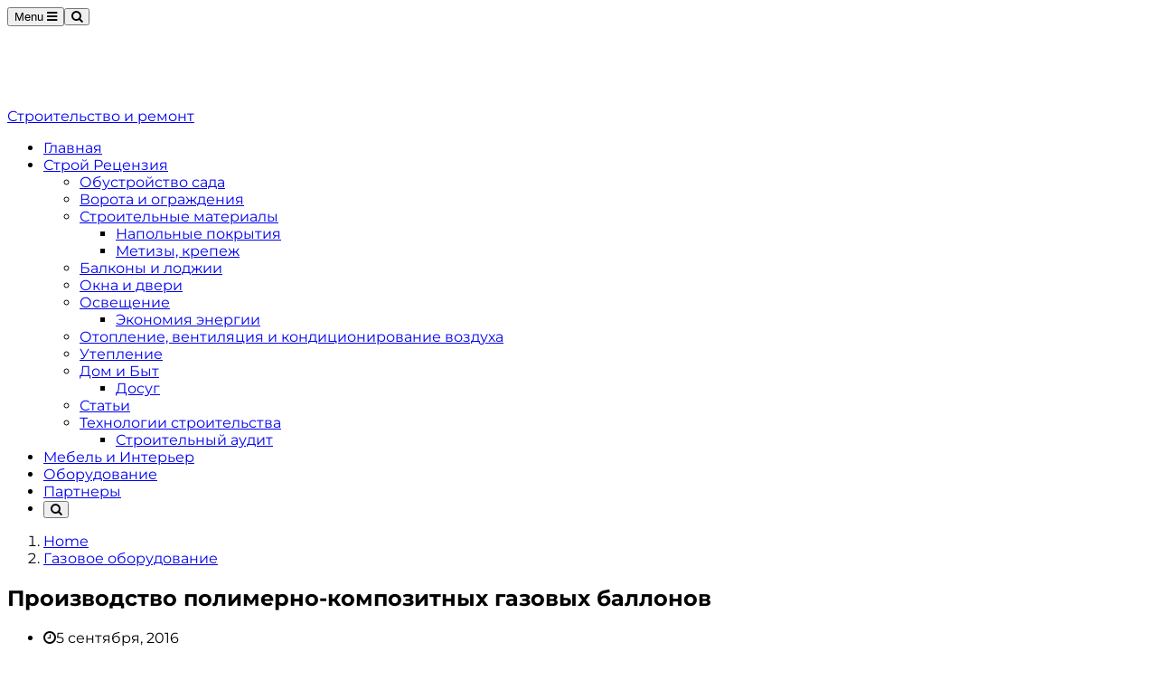

--- FILE ---
content_type: text/html; charset=UTF-8
request_url: https://videobuilding.ru/gaz-oborudivanie/proizvodstvo-polimerno-kompozitnyx-gazovyx-ballonov.html
body_size: 14154
content:
<script async src="https://pagead2.googlesyndication.com/pagead/js/adsbygoogle.js?client=ca-pub-9794316721753768"
     crossorigin="anonymous"></script><!DOCTYPE html>
<!--[if lt IE 7 ]><html
class="ie ie6" lang="ru-RU"> <![endif]-->
<!--[if IE 7 ]><html
class="ie ie7" lang="ru-RU"> <![endif]-->
<!--[if IE 8 ]><html
class="ie ie8" lang="ru-RU"> <![endif]-->
<!--[if (gte IE 9)|!(IE)]><!--><html
lang="ru-RU"><head><meta
charset="UTF-8"><meta
name="viewport" content="user-scalable=yes, width=device-width, initial-scale=1.0, maximum-scale=1"><!--[if IE]><meta
http-equiv="X-UA-Compatible" content="IE=edge" /><![endif]--><link
rel="pingback" href="https://videobuilding.ru/xmlrpc.php"><meta
name='robots' content='index, follow, max-image-preview:large, max-snippet:-1, max-video-preview:-1' /><title>Производство полимерно-композитных газовых баллонов - Строительство и ремонт, видео руководство онлайн</title><link
rel="canonical" href="https://videobuilding.ru/gaz-oborudivanie/proizvodstvo-polimerno-kompozitnyx-gazovyx-ballonov.html" /><meta
property="og:locale" content="ru_RU" /><meta
property="og:type" content="article" /><meta
property="og:title" content="Производство полимерно-композитных газовых баллонов - Строительство и ремонт, видео руководство онлайн" /><meta
property="og:description" content="Очень популярными в использование являются металлические газовые баллоны, которые достаточно ограничивают предельные возможности их широкого использования в повседневном быту и промышленном производстве. Металлические газовые баллоны уже давно не актуальны, они в использование довольно опасные, в работе довольно неудобны. В связи с этим рекомендуем настоятельно заменить их на современные композитные газовые баллоны отличных потребительских качеств. Полимерный [&hellip;]" /><meta
property="og:url" content="https://videobuilding.ru/gaz-oborudivanie/proizvodstvo-polimerno-kompozitnyx-gazovyx-ballonov.html" /><meta
property="og:site_name" content="Строительство и ремонт, видео руководство онлайн" /><meta
property="article:published_time" content="2016-09-05T11:38:04+00:00" /><meta
property="article:modified_time" content="2016-09-05T08:39:42+00:00" /><meta
property="og:image" content="http://videobuilding.ru/wp-content/uploads/2016/09/4gaz.jpg" /><meta
name="twitter:card" content="summary_large_image" /><meta
name="twitter:label1" content="Написано автором"><meta
name="twitter:data1" content="Videobild"> <script type="application/ld+json" class="yoast-schema-graph">{"@context":"https://schema.org","@graph":[{"@type":"WebSite","@id":"https://videobuilding.ru/#website","url":"https://videobuilding.ru/","name":"\u0421\u0442\u0440\u043e\u0438\u0442\u0435\u043b\u044c\u0441\u0442\u0432\u043e \u0438 \u0440\u0435\u043c\u043e\u043d\u0442, \u0432\u0438\u0434\u0435\u043e \u0440\u0443\u043a\u043e\u0432\u043e\u0434\u0441\u0442\u0432\u043e \u043e\u043d\u043b\u0430\u0439\u043d","description":"\u0421\u0442\u0440\u043e\u0438\u0442\u0435\u043b\u044c\u0441\u0442\u0432\u043e \u0438 \u0440\u0435\u043c\u043e\u043d\u0442, \u0432\u0438\u0434\u0435\u043e \u0440\u0443\u043a\u043e\u0432\u043e\u0434\u0441\u0442\u0432\u043e \u043e\u043d\u043b\u0430\u0439\u043d","potentialAction":[{"@type":"SearchAction","target":"https://videobuilding.ru/?s={search_term_string}","query-input":"required name=search_term_string"}],"inLanguage":"ru-RU"},{"@type":"ImageObject","@id":"https://videobuilding.ru/gaz-oborudivanie/proizvodstvo-polimerno-kompozitnyx-gazovyx-ballonov.html#primaryimage","inLanguage":"ru-RU","url":"http://videobuilding.ru/wp-content/uploads/2016/09/4gaz.jpg","contentUrl":"http://videobuilding.ru/wp-content/uploads/2016/09/4gaz.jpg"},{"@type":"WebPage","@id":"https://videobuilding.ru/gaz-oborudivanie/proizvodstvo-polimerno-kompozitnyx-gazovyx-ballonov.html#webpage","url":"https://videobuilding.ru/gaz-oborudivanie/proizvodstvo-polimerno-kompozitnyx-gazovyx-ballonov.html","name":"\u041f\u0440\u043e\u0438\u0437\u0432\u043e\u0434\u0441\u0442\u0432\u043e \u043f\u043e\u043b\u0438\u043c\u0435\u0440\u043d\u043e-\u043a\u043e\u043c\u043f\u043e\u0437\u0438\u0442\u043d\u044b\u0445 \u0433\u0430\u0437\u043e\u0432\u044b\u0445 \u0431\u0430\u043b\u043b\u043e\u043d\u043e\u0432 - \u0421\u0442\u0440\u043e\u0438\u0442\u0435\u043b\u044c\u0441\u0442\u0432\u043e \u0438 \u0440\u0435\u043c\u043e\u043d\u0442, \u0432\u0438\u0434\u0435\u043e \u0440\u0443\u043a\u043e\u0432\u043e\u0434\u0441\u0442\u0432\u043e \u043e\u043d\u043b\u0430\u0439\u043d","isPartOf":{"@id":"https://videobuilding.ru/#website"},"primaryImageOfPage":{"@id":"https://videobuilding.ru/gaz-oborudivanie/proizvodstvo-polimerno-kompozitnyx-gazovyx-ballonov.html#primaryimage"},"datePublished":"2016-09-05T11:38:04+00:00","dateModified":"2016-09-05T08:39:42+00:00","author":{"@id":"https://videobuilding.ru/#/schema/person/3c4b1a61cc07964b9d6d5ee369ff85dc"},"breadcrumb":{"@id":"https://videobuilding.ru/gaz-oborudivanie/proizvodstvo-polimerno-kompozitnyx-gazovyx-ballonov.html#breadcrumb"},"inLanguage":"ru-RU","potentialAction":[{"@type":"ReadAction","target":["https://videobuilding.ru/gaz-oborudivanie/proizvodstvo-polimerno-kompozitnyx-gazovyx-ballonov.html"]}]},{"@type":"BreadcrumbList","@id":"https://videobuilding.ru/gaz-oborudivanie/proizvodstvo-polimerno-kompozitnyx-gazovyx-ballonov.html#breadcrumb","itemListElement":[{"@type":"ListItem","position":1,"item":{"@type":"WebPage","@id":"https://videobuilding.ru/","url":"https://videobuilding.ru/","name":"\u0413\u043b\u0430\u0432\u043d\u0430\u044f \u0441\u0442\u0440\u0430\u043d\u0438\u0446\u0430"}},{"@type":"ListItem","position":2,"item":{"@type":"WebPage","@id":"https://videobuilding.ru/gaz-oborudivanie/proizvodstvo-polimerno-kompozitnyx-gazovyx-ballonov.html","url":"https://videobuilding.ru/gaz-oborudivanie/proizvodstvo-polimerno-kompozitnyx-gazovyx-ballonov.html","name":"\u041f\u0440\u043e\u0438\u0437\u0432\u043e\u0434\u0441\u0442\u0432\u043e \u043f\u043e\u043b\u0438\u043c\u0435\u0440\u043d\u043e-\u043a\u043e\u043c\u043f\u043e\u0437\u0438\u0442\u043d\u044b\u0445 \u0433\u0430\u0437\u043e\u0432\u044b\u0445 \u0431\u0430\u043b\u043b\u043e\u043d\u043e\u0432"}}]},{"@type":"Person","@id":"https://videobuilding.ru/#/schema/person/3c4b1a61cc07964b9d6d5ee369ff85dc","name":"Videobild","image":{"@type":"ImageObject","@id":"https://videobuilding.ru/#personlogo","inLanguage":"ru-RU","url":"https://secure.gravatar.com/avatar/50f2e2a39b5e218b3d4750ef883262b6?s=96&d=mm&r=g","contentUrl":"https://secure.gravatar.com/avatar/50f2e2a39b5e218b3d4750ef883262b6?s=96&d=mm&r=g","caption":"Videobild"}}]}</script> <link
rel='dns-prefetch' href='//fonts.googleapis.com' /><link
rel='dns-prefetch' href='//s.w.org' /><link
rel="alternate" type="application/rss+xml" title="Строительство и ремонт, видео руководство онлайн &raquo; Лента" href="https://videobuilding.ru/feed" /><link
rel="alternate" type="application/rss+xml" title="Строительство и ремонт, видео руководство онлайн &raquo; Лента комментариев" href="https://videobuilding.ru/comments/feed" /><style type="text/css" media="all">
/*!
 *  Font Awesome 4.4.0 by @davegandy - http://fontawesome.io - @fontawesome
 *  License - http://fontawesome.io/license (Font: SIL OFL 1.1, CSS: MIT License)
 */@font-face{font-family:'FontAwesome';src:url(https://videobuilding.ru/wp-content/themes/barcelona/assets/css/../fonts/fontawesome-webfont.eot#1739619485);src:url(https://videobuilding.ru/wp-content/themes/barcelona/assets/css/../fonts/fontawesome-webfont.eot#1739619485) format('embedded-opentype'),url(https://videobuilding.ru/wp-content/themes/barcelona/assets/css/../fonts/fontawesome-webfont.woff2#1739619485) format('woff2'),url(https://videobuilding.ru/wp-content/themes/barcelona/assets/css/../fonts/fontawesome-webfont.woff#1739619485) format('woff'),url(https://videobuilding.ru/wp-content/themes/barcelona/assets/css/../fonts/fontawesome-webfont.ttf#1739619485) format('truetype'),url(https://videobuilding.ru/wp-content/themes/barcelona/assets/css/../fonts/fontawesome-webfont.svg?v=4.4.0#fontawesomeregular) format('svg');font-weight:400;font-style:normal}.fa{display:inline-block;font:normal normal normal 14px/1 FontAwesome;font-size:inherit;text-rendering:auto;-webkit-font-smoothing:antialiased;-moz-osx-font-smoothing:grayscale}.fa-lg{font-size:1.33333333em;line-height:.75em;vertical-align:-15%}.fa-2x{font-size:2em}.fa-3x{font-size:3em}.fa-4x{font-size:4em}.fa-5x{font-size:5em}.fa-fw{width:1.28571429em;text-align:center}.fa-ul{padding-left:0;margin-left:2.14285714em;list-style-type:none}.fa-ul>li{position:relative}.fa-li{position:absolute;left:-2.14285714em;width:2.14285714em;top:.14285714em;text-align:center}.fa-li.fa-lg{left:-1.85714286em}.fa-border{padding:.2em .25em .15em;border:solid .08em #eee;border-radius:.1em}.fa-pull-left{float:left}.fa-pull-right{float:right}.fa.fa-pull-left{margin-right:.3em}.fa.fa-pull-right{margin-left:.3em}.pull-right{float:right}.pull-left{float:left}.fa.pull-left{margin-right:.3em}.fa.pull-right{margin-left:.3em}.fa-spin{-webkit-animation:fa-spin 2s infinite linear;animation:fa-spin 2s infinite linear}.fa-pulse{-webkit-animation:fa-spin 1s infinite steps(8);animation:fa-spin 1s infinite steps(8)}@-webkit-keyframes fa-spin{0%{-webkit-transform:rotate(0deg);transform:rotate(0deg)}100%{-webkit-transform:rotate(359deg);transform:rotate(359deg)}}@keyframes fa-spin{0%{-webkit-transform:rotate(0deg);transform:rotate(0deg)}100%{-webkit-transform:rotate(359deg);transform:rotate(359deg)}}.fa-rotate-90{filter:progid:DXImageTransform.Microsoft.BasicImage(rotation=1);-webkit-transform:rotate(90deg);-ms-transform:rotate(90deg);transform:rotate(90deg)}.fa-rotate-180{filter:progid:DXImageTransform.Microsoft.BasicImage(rotation=2);-webkit-transform:rotate(180deg);-ms-transform:rotate(180deg);transform:rotate(180deg)}.fa-rotate-270{filter:progid:DXImageTransform.Microsoft.BasicImage(rotation=3);-webkit-transform:rotate(270deg);-ms-transform:rotate(270deg);transform:rotate(270deg)}.fa-flip-horizontal{filter:progid:DXImageTransform.Microsoft.BasicImage(rotation=0,mirror=1);-webkit-transform:scale(-1,1);-ms-transform:scale(-1,1);transform:scale(-1,1)}.fa-flip-vertical{filter:progid:DXImageTransform.Microsoft.BasicImage(rotation=2,mirror=1);-webkit-transform:scale(1,-1);-ms-transform:scale(1,-1);transform:scale(1,-1)}:root .fa-rotate-90,:root .fa-rotate-180,:root .fa-rotate-270,:root .fa-flip-horizontal,:root .fa-flip-vertical{filter:none}.fa-stack{position:relative;display:inline-block;width:2em;height:2em;line-height:2em;vertical-align:middle}.fa-stack-1x,.fa-stack-2x{position:absolute;left:0;width:100%;text-align:center}.fa-stack-1x{line-height:inherit}.fa-stack-2x{font-size:2em}.fa-inverse{color:#fff}.fa-glass:before{content:"\f000"}.fa-music:before{content:"\f001"}.fa-search:before{content:"\f002"}.fa-envelope-o:before{content:"\f003"}.fa-heart:before{content:"\f004"}.fa-star:before{content:"\f005"}.fa-star-o:before{content:"\f006"}.fa-user:before{content:"\f007"}.fa-film:before{content:"\f008"}.fa-th-large:before{content:"\f009"}.fa-th:before{content:"\f00a"}.fa-th-list:before{content:"\f00b"}.fa-check:before{content:"\f00c"}.fa-remove:before,.fa-close:before,.fa-times:before{content:"\f00d"}.fa-search-plus:before{content:"\f00e"}.fa-search-minus:before{content:"\f010"}.fa-power-off:before{content:"\f011"}.fa-signal:before{content:"\f012"}.fa-gear:before,.fa-cog:before{content:"\f013"}.fa-trash-o:before{content:"\f014"}.fa-home:before{content:"\f015"}.fa-file-o:before{content:"\f016"}.fa-clock-o:before{content:"\f017"}.fa-road:before{content:"\f018"}.fa-download:before{content:"\f019"}.fa-arrow-circle-o-down:before{content:"\f01a"}.fa-arrow-circle-o-up:before{content:"\f01b"}.fa-inbox:before{content:"\f01c"}.fa-play-circle-o:before{content:"\f01d"}.fa-rotate-right:before,.fa-repeat:before{content:"\f01e"}.fa-refresh:before{content:"\f021"}.fa-list-alt:before{content:"\f022"}.fa-lock:before{content:"\f023"}.fa-flag:before{content:"\f024"}.fa-headphones:before{content:"\f025"}.fa-volume-off:before{content:"\f026"}.fa-volume-down:before{content:"\f027"}.fa-volume-up:before{content:"\f028"}.fa-qrcode:before{content:"\f029"}.fa-barcode:before{content:"\f02a"}.fa-tag:before{content:"\f02b"}.fa-tags:before{content:"\f02c"}.fa-book:before{content:"\f02d"}.fa-bookmark:before{content:"\f02e"}.fa-print:before{content:"\f02f"}.fa-camera:before{content:"\f030"}.fa-font:before{content:"\f031"}.fa-bold:before{content:"\f032"}.fa-italic:before{content:"\f033"}.fa-text-height:before{content:"\f034"}.fa-text-width:before{content:"\f035"}.fa-align-left:before{content:"\f036"}.fa-align-center:before{content:"\f037"}.fa-align-right:before{content:"\f038"}.fa-align-justify:before{content:"\f039"}.fa-list:before{content:"\f03a"}.fa-dedent:before,.fa-outdent:before{content:"\f03b"}.fa-indent:before{content:"\f03c"}.fa-video-camera:before{content:"\f03d"}.fa-photo:before,.fa-image:before,.fa-picture-o:before{content:"\f03e"}.fa-pencil:before{content:"\f040"}.fa-map-marker:before{content:"\f041"}.fa-adjust:before{content:"\f042"}.fa-tint:before{content:"\f043"}.fa-edit:before,.fa-pencil-square-o:before{content:"\f044"}.fa-share-square-o:before{content:"\f045"}.fa-check-square-o:before{content:"\f046"}.fa-arrows:before{content:"\f047"}.fa-step-backward:before{content:"\f048"}.fa-fast-backward:before{content:"\f049"}.fa-backward:before{content:"\f04a"}.fa-play:before{content:"\f04b"}.fa-pause:before{content:"\f04c"}.fa-stop:before{content:"\f04d"}.fa-forward:before{content:"\f04e"}.fa-fast-forward:before{content:"\f050"}.fa-step-forward:before{content:"\f051"}.fa-eject:before{content:"\f052"}.fa-chevron-left:before{content:"\f053"}.fa-chevron-right:before{content:"\f054"}.fa-plus-circle:before{content:"\f055"}.fa-minus-circle:before{content:"\f056"}.fa-times-circle:before{content:"\f057"}.fa-check-circle:before{content:"\f058"}.fa-question-circle:before{content:"\f059"}.fa-info-circle:before{content:"\f05a"}.fa-crosshairs:before{content:"\f05b"}.fa-times-circle-o:before{content:"\f05c"}.fa-check-circle-o:before{content:"\f05d"}.fa-ban:before{content:"\f05e"}.fa-arrow-left:before{content:"\f060"}.fa-arrow-right:before{content:"\f061"}.fa-arrow-up:before{content:"\f062"}.fa-arrow-down:before{content:"\f063"}.fa-mail-forward:before,.fa-share:before{content:"\f064"}.fa-expand:before{content:"\f065"}.fa-compress:before{content:"\f066"}.fa-plus:before{content:"\f067"}.fa-minus:before{content:"\f068"}.fa-asterisk:before{content:"\f069"}.fa-exclamation-circle:before{content:"\f06a"}.fa-gift:before{content:"\f06b"}.fa-leaf:before{content:"\f06c"}.fa-fire:before{content:"\f06d"}.fa-eye:before{content:"\f06e"}.fa-eye-slash:before{content:"\f070"}.fa-warning:before,.fa-exclamation-triangle:before{content:"\f071"}.fa-plane:before{content:"\f072"}.fa-calendar:before{content:"\f073"}.fa-random:before{content:"\f074"}.fa-comment:before{content:"\f075"}.fa-magnet:before{content:"\f076"}.fa-chevron-up:before{content:"\f077"}.fa-chevron-down:before{content:"\f078"}.fa-retweet:before{content:"\f079"}.fa-shopping-cart:before{content:"\f07a"}.fa-folder:before{content:"\f07b"}.fa-folder-open:before{content:"\f07c"}.fa-arrows-v:before{content:"\f07d"}.fa-arrows-h:before{content:"\f07e"}.fa-bar-chart-o:before,.fa-bar-chart:before{content:"\f080"}.fa-twitter-square:before{content:"\f081"}.fa-facebook-square:before{content:"\f082"}.fa-camera-retro:before{content:"\f083"}.fa-key:before{content:"\f084"}.fa-gears:before,.fa-cogs:before{content:"\f085"}.fa-comments:before{content:"\f086"}.fa-thumbs-o-up:before{content:"\f087"}.fa-thumbs-o-down:before{content:"\f088"}.fa-star-half:before{content:"\f089"}.fa-heart-o:before{content:"\f08a"}.fa-sign-out:before{content:"\f08b"}.fa-linkedin-square:before{content:"\f08c"}.fa-thumb-tack:before{content:"\f08d"}.fa-external-link:before{content:"\f08e"}.fa-sign-in:before{content:"\f090"}.fa-trophy:before{content:"\f091"}.fa-github-square:before{content:"\f092"}.fa-upload:before{content:"\f093"}.fa-lemon-o:before{content:"\f094"}.fa-phone:before{content:"\f095"}.fa-square-o:before{content:"\f096"}.fa-bookmark-o:before{content:"\f097"}.fa-phone-square:before{content:"\f098"}.fa-twitter:before{content:"\f099"}.fa-facebook-f:before,.fa-facebook:before{content:"\f09a"}.fa-github:before{content:"\f09b"}.fa-unlock:before{content:"\f09c"}.fa-credit-card:before{content:"\f09d"}.fa-feed:before,.fa-rss:before{content:"\f09e"}.fa-hdd-o:before{content:"\f0a0"}.fa-bullhorn:before{content:"\f0a1"}.fa-bell:before{content:"\f0f3"}.fa-certificate:before{content:"\f0a3"}.fa-hand-o-right:before{content:"\f0a4"}.fa-hand-o-left:before{content:"\f0a5"}.fa-hand-o-up:before{content:"\f0a6"}.fa-hand-o-down:before{content:"\f0a7"}.fa-arrow-circle-left:before{content:"\f0a8"}.fa-arrow-circle-right:before{content:"\f0a9"}.fa-arrow-circle-up:before{content:"\f0aa"}.fa-arrow-circle-down:before{content:"\f0ab"}.fa-globe:before{content:"\f0ac"}.fa-wrench:before{content:"\f0ad"}.fa-tasks:before{content:"\f0ae"}.fa-filter:before{content:"\f0b0"}.fa-briefcase:before{content:"\f0b1"}.fa-arrows-alt:before{content:"\f0b2"}.fa-group:before,.fa-users:before{content:"\f0c0"}.fa-chain:before,.fa-link:before{content:"\f0c1"}.fa-cloud:before{content:"\f0c2"}.fa-flask:before{content:"\f0c3"}.fa-cut:before,.fa-scissors:before{content:"\f0c4"}.fa-copy:before,.fa-files-o:before{content:"\f0c5"}.fa-paperclip:before{content:"\f0c6"}.fa-save:before,.fa-floppy-o:before{content:"\f0c7"}.fa-square:before{content:"\f0c8"}.fa-navicon:before,.fa-reorder:before,.fa-bars:before{content:"\f0c9"}.fa-list-ul:before{content:"\f0ca"}.fa-list-ol:before{content:"\f0cb"}.fa-strikethrough:before{content:"\f0cc"}.fa-underline:before{content:"\f0cd"}.fa-table:before{content:"\f0ce"}.fa-magic:before{content:"\f0d0"}.fa-truck:before{content:"\f0d1"}.fa-pinterest:before{content:"\f0d2"}.fa-pinterest-square:before{content:"\f0d3"}.fa-google-plus-square:before{content:"\f0d4"}.fa-google-plus:before{content:"\f0d5"}.fa-money:before{content:"\f0d6"}.fa-caret-down:before{content:"\f0d7"}.fa-caret-up:before{content:"\f0d8"}.fa-caret-left:before{content:"\f0d9"}.fa-caret-right:before{content:"\f0da"}.fa-columns:before{content:"\f0db"}.fa-unsorted:before,.fa-sort:before{content:"\f0dc"}.fa-sort-down:before,.fa-sort-desc:before{content:"\f0dd"}.fa-sort-up:before,.fa-sort-asc:before{content:"\f0de"}.fa-envelope:before{content:"\f0e0"}.fa-linkedin:before{content:"\f0e1"}.fa-rotate-left:before,.fa-undo:before{content:"\f0e2"}.fa-legal:before,.fa-gavel:before{content:"\f0e3"}.fa-dashboard:before,.fa-tachometer:before{content:"\f0e4"}.fa-comment-o:before{content:"\f0e5"}.fa-comments-o:before{content:"\f0e6"}.fa-flash:before,.fa-bolt:before{content:"\f0e7"}.fa-sitemap:before{content:"\f0e8"}.fa-umbrella:before{content:"\f0e9"}.fa-paste:before,.fa-clipboard:before{content:"\f0ea"}.fa-lightbulb-o:before{content:"\f0eb"}.fa-exchange:before{content:"\f0ec"}.fa-cloud-download:before{content:"\f0ed"}.fa-cloud-upload:before{content:"\f0ee"}.fa-user-md:before{content:"\f0f0"}.fa-stethoscope:before{content:"\f0f1"}.fa-suitcase:before{content:"\f0f2"}.fa-bell-o:before{content:"\f0a2"}.fa-coffee:before{content:"\f0f4"}.fa-cutlery:before{content:"\f0f5"}.fa-file-text-o:before{content:"\f0f6"}.fa-building-o:before{content:"\f0f7"}.fa-hospital-o:before{content:"\f0f8"}.fa-ambulance:before{content:"\f0f9"}.fa-medkit:before{content:"\f0fa"}.fa-fighter-jet:before{content:"\f0fb"}.fa-beer:before{content:"\f0fc"}.fa-h-square:before{content:"\f0fd"}.fa-plus-square:before{content:"\f0fe"}.fa-angle-double-left:before{content:"\f100"}.fa-angle-double-right:before{content:"\f101"}.fa-angle-double-up:before{content:"\f102"}.fa-angle-double-down:before{content:"\f103"}.fa-angle-left:before{content:"\f104"}.fa-angle-right:before{content:"\f105"}.fa-angle-up:before{content:"\f106"}.fa-angle-down:before{content:"\f107"}.fa-desktop:before{content:"\f108"}.fa-laptop:before{content:"\f109"}.fa-tablet:before{content:"\f10a"}.fa-mobile-phone:before,.fa-mobile:before{content:"\f10b"}.fa-circle-o:before{content:"\f10c"}.fa-quote-left:before{content:"\f10d"}.fa-quote-right:before{content:"\f10e"}.fa-spinner:before{content:"\f110"}.fa-circle:before{content:"\f111"}.fa-mail-reply:before,.fa-reply:before{content:"\f112"}.fa-github-alt:before{content:"\f113"}.fa-folder-o:before{content:"\f114"}.fa-folder-open-o:before{content:"\f115"}.fa-smile-o:before{content:"\f118"}.fa-frown-o:before{content:"\f119"}.fa-meh-o:before{content:"\f11a"}.fa-gamepad:before{content:"\f11b"}.fa-keyboard-o:before{content:"\f11c"}.fa-flag-o:before{content:"\f11d"}.fa-flag-checkered:before{content:"\f11e"}.fa-terminal:before{content:"\f120"}.fa-code:before{content:"\f121"}.fa-mail-reply-all:before,.fa-reply-all:before{content:"\f122"}.fa-star-half-empty:before,.fa-star-half-full:before,.fa-star-half-o:before{content:"\f123"}.fa-location-arrow:before{content:"\f124"}.fa-crop:before{content:"\f125"}.fa-code-fork:before{content:"\f126"}.fa-unlink:before,.fa-chain-broken:before{content:"\f127"}.fa-question:before{content:"\f128"}.fa-info:before{content:"\f129"}.fa-exclamation:before{content:"\f12a"}.fa-superscript:before{content:"\f12b"}.fa-subscript:before{content:"\f12c"}.fa-eraser:before{content:"\f12d"}.fa-puzzle-piece:before{content:"\f12e"}.fa-microphone:before{content:"\f130"}.fa-microphone-slash:before{content:"\f131"}.fa-shield:before{content:"\f132"}.fa-calendar-o:before{content:"\f133"}.fa-fire-extinguisher:before{content:"\f134"}.fa-rocket:before{content:"\f135"}.fa-maxcdn:before{content:"\f136"}.fa-chevron-circle-left:before{content:"\f137"}.fa-chevron-circle-right:before{content:"\f138"}.fa-chevron-circle-up:before{content:"\f139"}.fa-chevron-circle-down:before{content:"\f13a"}.fa-html5:before{content:"\f13b"}.fa-css3:before{content:"\f13c"}.fa-anchor:before{content:"\f13d"}.fa-unlock-alt:before{content:"\f13e"}.fa-bullseye:before{content:"\f140"}.fa-ellipsis-h:before{content:"\f141"}.fa-ellipsis-v:before{content:"\f142"}.fa-rss-square:before{content:"\f143"}.fa-play-circle:before{content:"\f144"}.fa-ticket:before{content:"\f145"}.fa-minus-square:before{content:"\f146"}.fa-minus-square-o:before{content:"\f147"}.fa-level-up:before{content:"\f148"}.fa-level-down:before{content:"\f149"}.fa-check-square:before{content:"\f14a"}.fa-pencil-square:before{content:"\f14b"}.fa-external-link-square:before{content:"\f14c"}.fa-share-square:before{content:"\f14d"}.fa-compass:before{content:"\f14e"}.fa-toggle-down:before,.fa-caret-square-o-down:before{content:"\f150"}.fa-toggle-up:before,.fa-caret-square-o-up:before{content:"\f151"}.fa-toggle-right:before,.fa-caret-square-o-right:before{content:"\f152"}.fa-euro:before,.fa-eur:before{content:"\f153"}.fa-gbp:before{content:"\f154"}.fa-dollar:before,.fa-usd:before{content:"\f155"}.fa-rupee:before,.fa-inr:before{content:"\f156"}.fa-cny:before,.fa-rmb:before,.fa-yen:before,.fa-jpy:before{content:"\f157"}.fa-ruble:before,.fa-rouble:before,.fa-rub:before{content:"\f158"}.fa-won:before,.fa-krw:before{content:"\f159"}.fa-bitcoin:before,.fa-btc:before{content:"\f15a"}.fa-file:before{content:"\f15b"}.fa-file-text:before{content:"\f15c"}.fa-sort-alpha-asc:before{content:"\f15d"}.fa-sort-alpha-desc:before{content:"\f15e"}.fa-sort-amount-asc:before{content:"\f160"}.fa-sort-amount-desc:before{content:"\f161"}.fa-sort-numeric-asc:before{content:"\f162"}.fa-sort-numeric-desc:before{content:"\f163"}.fa-thumbs-up:before{content:"\f164"}.fa-thumbs-down:before{content:"\f165"}.fa-youtube-square:before{content:"\f166"}.fa-youtube:before{content:"\f167"}.fa-xing:before{content:"\f168"}.fa-xing-square:before{content:"\f169"}.fa-youtube-play:before{content:"\f16a"}.fa-dropbox:before{content:"\f16b"}.fa-stack-overflow:before{content:"\f16c"}.fa-instagram:before{content:"\f16d"}.fa-flickr:before{content:"\f16e"}.fa-adn:before{content:"\f170"}.fa-bitbucket:before{content:"\f171"}.fa-bitbucket-square:before{content:"\f172"}.fa-tumblr:before{content:"\f173"}.fa-tumblr-square:before{content:"\f174"}.fa-long-arrow-down:before{content:"\f175"}.fa-long-arrow-up:before{content:"\f176"}.fa-long-arrow-left:before{content:"\f177"}.fa-long-arrow-right:before{content:"\f178"}.fa-apple:before{content:"\f179"}.fa-windows:before{content:"\f17a"}.fa-android:before{content:"\f17b"}.fa-linux:before{content:"\f17c"}.fa-dribbble:before{content:"\f17d"}.fa-skype:before{content:"\f17e"}.fa-foursquare:before{content:"\f180"}.fa-trello:before{content:"\f181"}.fa-female:before{content:"\f182"}.fa-male:before{content:"\f183"}.fa-gittip:before,.fa-gratipay:before{content:"\f184"}.fa-sun-o:before{content:"\f185"}.fa-moon-o:before{content:"\f186"}.fa-archive:before{content:"\f187"}.fa-bug:before{content:"\f188"}.fa-vk:before{content:"\f189"}.fa-weibo:before{content:"\f18a"}.fa-renren:before{content:"\f18b"}.fa-pagelines:before{content:"\f18c"}.fa-stack-exchange:before{content:"\f18d"}.fa-arrow-circle-o-right:before{content:"\f18e"}.fa-arrow-circle-o-left:before{content:"\f190"}.fa-toggle-left:before,.fa-caret-square-o-left:before{content:"\f191"}.fa-dot-circle-o:before{content:"\f192"}.fa-wheelchair:before{content:"\f193"}.fa-vimeo-square:before{content:"\f194"}.fa-turkish-lira:before,.fa-try:before{content:"\f195"}.fa-plus-square-o:before{content:"\f196"}.fa-space-shuttle:before{content:"\f197"}.fa-slack:before{content:"\f198"}.fa-envelope-square:before{content:"\f199"}.fa-wordpress:before{content:"\f19a"}.fa-openid:before{content:"\f19b"}.fa-institution:before,.fa-bank:before,.fa-university:before{content:"\f19c"}.fa-mortar-board:before,.fa-graduation-cap:before{content:"\f19d"}.fa-yahoo:before{content:"\f19e"}.fa-google:before{content:"\f1a0"}.fa-reddit:before{content:"\f1a1"}.fa-reddit-square:before{content:"\f1a2"}.fa-stumbleupon-circle:before{content:"\f1a3"}.fa-stumbleupon:before{content:"\f1a4"}.fa-delicious:before{content:"\f1a5"}.fa-digg:before{content:"\f1a6"}.fa-pied-piper:before{content:"\f1a7"}.fa-pied-piper-alt:before{content:"\f1a8"}.fa-drupal:before{content:"\f1a9"}.fa-joomla:before{content:"\f1aa"}.fa-language:before{content:"\f1ab"}.fa-fax:before{content:"\f1ac"}.fa-building:before{content:"\f1ad"}.fa-child:before{content:"\f1ae"}.fa-paw:before{content:"\f1b0"}.fa-spoon:before{content:"\f1b1"}.fa-cube:before{content:"\f1b2"}.fa-cubes:before{content:"\f1b3"}.fa-behance:before{content:"\f1b4"}.fa-behance-square:before{content:"\f1b5"}.fa-steam:before{content:"\f1b6"}.fa-steam-square:before{content:"\f1b7"}.fa-recycle:before{content:"\f1b8"}.fa-automobile:before,.fa-car:before{content:"\f1b9"}.fa-cab:before,.fa-taxi:before{content:"\f1ba"}.fa-tree:before{content:"\f1bb"}.fa-spotify:before{content:"\f1bc"}.fa-deviantart:before{content:"\f1bd"}.fa-soundcloud:before{content:"\f1be"}.fa-database:before{content:"\f1c0"}.fa-file-pdf-o:before{content:"\f1c1"}.fa-file-word-o:before{content:"\f1c2"}.fa-file-excel-o:before{content:"\f1c3"}.fa-file-powerpoint-o:before{content:"\f1c4"}.fa-file-photo-o:before,.fa-file-picture-o:before,.fa-file-image-o:before{content:"\f1c5"}.fa-file-zip-o:before,.fa-file-archive-o:before{content:"\f1c6"}.fa-file-sound-o:before,.fa-file-audio-o:before{content:"\f1c7"}.fa-file-movie-o:before,.fa-file-video-o:before{content:"\f1c8"}.fa-file-code-o:before{content:"\f1c9"}.fa-vine:before{content:"\f1ca"}.fa-codepen:before{content:"\f1cb"}.fa-jsfiddle:before{content:"\f1cc"}.fa-life-bouy:before,.fa-life-buoy:before,.fa-life-saver:before,.fa-support:before,.fa-life-ring:before{content:"\f1cd"}.fa-circle-o-notch:before{content:"\f1ce"}.fa-ra:before,.fa-rebel:before{content:"\f1d0"}.fa-ge:before,.fa-empire:before{content:"\f1d1"}.fa-git-square:before{content:"\f1d2"}.fa-git:before{content:"\f1d3"}.fa-y-combinator-square:before,.fa-yc-square:before,.fa-hacker-news:before{content:"\f1d4"}.fa-tencent-weibo:before{content:"\f1d5"}.fa-qq:before{content:"\f1d6"}.fa-wechat:before,.fa-weixin:before{content:"\f1d7"}.fa-send:before,.fa-paper-plane:before{content:"\f1d8"}.fa-send-o:before,.fa-paper-plane-o:before{content:"\f1d9"}.fa-history:before{content:"\f1da"}.fa-circle-thin:before{content:"\f1db"}.fa-header:before{content:"\f1dc"}.fa-paragraph:before{content:"\f1dd"}.fa-sliders:before{content:"\f1de"}.fa-share-alt:before{content:"\f1e0"}.fa-share-alt-square:before{content:"\f1e1"}.fa-bomb:before{content:"\f1e2"}.fa-soccer-ball-o:before,.fa-futbol-o:before{content:"\f1e3"}.fa-tty:before{content:"\f1e4"}.fa-binoculars:before{content:"\f1e5"}.fa-plug:before{content:"\f1e6"}.fa-slideshare:before{content:"\f1e7"}.fa-twitch:before{content:"\f1e8"}.fa-yelp:before{content:"\f1e9"}.fa-newspaper-o:before{content:"\f1ea"}.fa-wifi:before{content:"\f1eb"}.fa-calculator:before{content:"\f1ec"}.fa-paypal:before{content:"\f1ed"}.fa-google-wallet:before{content:"\f1ee"}.fa-cc-visa:before{content:"\f1f0"}.fa-cc-mastercard:before{content:"\f1f1"}.fa-cc-discover:before{content:"\f1f2"}.fa-cc-amex:before{content:"\f1f3"}.fa-cc-paypal:before{content:"\f1f4"}.fa-cc-stripe:before{content:"\f1f5"}.fa-bell-slash:before{content:"\f1f6"}.fa-bell-slash-o:before{content:"\f1f7"}.fa-trash:before{content:"\f1f8"}.fa-copyright:before{content:"\f1f9"}.fa-at:before{content:"\f1fa"}.fa-eyedropper:before{content:"\f1fb"}.fa-paint-brush:before{content:"\f1fc"}.fa-birthday-cake:before{content:"\f1fd"}.fa-area-chart:before{content:"\f1fe"}.fa-pie-chart:before{content:"\f200"}.fa-line-chart:before{content:"\f201"}.fa-lastfm:before{content:"\f202"}.fa-lastfm-square:before{content:"\f203"}.fa-toggle-off:before{content:"\f204"}.fa-toggle-on:before{content:"\f205"}.fa-bicycle:before{content:"\f206"}.fa-bus:before{content:"\f207"}.fa-ioxhost:before{content:"\f208"}.fa-angellist:before{content:"\f209"}.fa-cc:before{content:"\f20a"}.fa-shekel:before,.fa-sheqel:before,.fa-ils:before{content:"\f20b"}.fa-meanpath:before{content:"\f20c"}.fa-buysellads:before{content:"\f20d"}.fa-connectdevelop:before{content:"\f20e"}.fa-dashcube:before{content:"\f210"}.fa-forumbee:before{content:"\f211"}.fa-leanpub:before{content:"\f212"}.fa-sellsy:before{content:"\f213"}.fa-shirtsinbulk:before{content:"\f214"}.fa-simplybuilt:before{content:"\f215"}.fa-skyatlas:before{content:"\f216"}.fa-cart-plus:before{content:"\f217"}.fa-cart-arrow-down:before{content:"\f218"}.fa-diamond:before{content:"\f219"}.fa-ship:before{content:"\f21a"}.fa-user-secret:before{content:"\f21b"}.fa-motorcycle:before{content:"\f21c"}.fa-street-view:before{content:"\f21d"}.fa-heartbeat:before{content:"\f21e"}.fa-venus:before{content:"\f221"}.fa-mars:before{content:"\f222"}.fa-mercury:before{content:"\f223"}.fa-intersex:before,.fa-transgender:before{content:"\f224"}.fa-transgender-alt:before{content:"\f225"}.fa-venus-double:before{content:"\f226"}.fa-mars-double:before{content:"\f227"}.fa-venus-mars:before{content:"\f228"}.fa-mars-stroke:before{content:"\f229"}.fa-mars-stroke-v:before{content:"\f22a"}.fa-mars-stroke-h:before{content:"\f22b"}.fa-neuter:before{content:"\f22c"}.fa-genderless:before{content:"\f22d"}.fa-facebook-official:before{content:"\f230"}.fa-pinterest-p:before{content:"\f231"}.fa-whatsapp:before{content:"\f232"}.fa-server:before{content:"\f233"}.fa-user-plus:before{content:"\f234"}.fa-user-times:before{content:"\f235"}.fa-hotel:before,.fa-bed:before{content:"\f236"}.fa-viacoin:before{content:"\f237"}.fa-train:before{content:"\f238"}.fa-subway:before{content:"\f239"}.fa-medium:before{content:"\f23a"}.fa-yc:before,.fa-y-combinator:before{content:"\f23b"}.fa-optin-monster:before{content:"\f23c"}.fa-opencart:before{content:"\f23d"}.fa-expeditedssl:before{content:"\f23e"}.fa-battery-4:before,.fa-battery-full:before{content:"\f240"}.fa-battery-3:before,.fa-battery-three-quarters:before{content:"\f241"}.fa-battery-2:before,.fa-battery-half:before{content:"\f242"}.fa-battery-1:before,.fa-battery-quarter:before{content:"\f243"}.fa-battery-0:before,.fa-battery-empty:before{content:"\f244"}.fa-mouse-pointer:before{content:"\f245"}.fa-i-cursor:before{content:"\f246"}.fa-object-group:before{content:"\f247"}.fa-object-ungroup:before{content:"\f248"}.fa-sticky-note:before{content:"\f249"}.fa-sticky-note-o:before{content:"\f24a"}.fa-cc-jcb:before{content:"\f24b"}.fa-cc-diners-club:before{content:"\f24c"}.fa-clone:before{content:"\f24d"}.fa-balance-scale:before{content:"\f24e"}.fa-hourglass-o:before{content:"\f250"}.fa-hourglass-1:before,.fa-hourglass-start:before{content:"\f251"}.fa-hourglass-2:before,.fa-hourglass-half:before{content:"\f252"}.fa-hourglass-3:before,.fa-hourglass-end:before{content:"\f253"}.fa-hourglass:before{content:"\f254"}.fa-hand-grab-o:before,.fa-hand-rock-o:before{content:"\f255"}.fa-hand-stop-o:before,.fa-hand-paper-o:before{content:"\f256"}.fa-hand-scissors-o:before{content:"\f257"}.fa-hand-lizard-o:before{content:"\f258"}.fa-hand-spock-o:before{content:"\f259"}.fa-hand-pointer-o:before{content:"\f25a"}.fa-hand-peace-o:before{content:"\f25b"}.fa-trademark:before{content:"\f25c"}.fa-registered:before{content:"\f25d"}.fa-creative-commons:before{content:"\f25e"}.fa-gg:before{content:"\f260"}.fa-gg-circle:before{content:"\f261"}.fa-tripadvisor:before{content:"\f262"}.fa-odnoklassniki:before{content:"\f263"}.fa-odnoklassniki-square:before{content:"\f264"}.fa-get-pocket:before{content:"\f265"}.fa-wikipedia-w:before{content:"\f266"}.fa-safari:before{content:"\f267"}.fa-chrome:before{content:"\f268"}.fa-firefox:before{content:"\f269"}.fa-opera:before{content:"\f26a"}.fa-internet-explorer:before{content:"\f26b"}.fa-tv:before,.fa-television:before{content:"\f26c"}.fa-contao:before{content:"\f26d"}.fa-500px:before{content:"\f26e"}.fa-amazon:before{content:"\f270"}.fa-calendar-plus-o:before{content:"\f271"}.fa-calendar-minus-o:before{content:"\f272"}.fa-calendar-times-o:before{content:"\f273"}.fa-calendar-check-o:before{content:"\f274"}.fa-industry:before{content:"\f275"}.fa-map-pin:before{content:"\f276"}.fa-map-signs:before{content:"\f277"}.fa-map-o:before{content:"\f278"}.fa-map:before{content:"\f279"}.fa-commenting:before{content:"\f27a"}.fa-commenting-o:before{content:"\f27b"}.fa-houzz:before{content:"\f27c"}.fa-vimeo:before{content:"\f27d"}.fa-black-tie:before{content:"\f27e"}.fa-fonticons:before{content:"\f280"}</style><style type="text/css" media="all">@font-face{font-family:'Montserrat';font-style:italic;font-weight:400;font-display:swap;src:url(https://fonts.gstatic.com/s/montserrat/v29/JTUFjIg1_i6t8kCHKm459Wx7xQYXK0vOoz6jq6R9WXV0oA.woff) format('woff')}@font-face{font-family:'Montserrat';font-display:block;font-style:normal;font-weight:400;font-display:swap;src:url(https://fonts.gstatic.com/s/montserrat/v29/JTUHjIg1_i6t8kCHKm4532VJOt5-QNFgpCtr6Hw0aXw.woff) format('woff')}@font-face{font-family:'Montserrat';font-display:block;font-style:normal;font-weight:700;font-display:swap;src:url(https://fonts.gstatic.com/s/montserrat/v29/JTUHjIg1_i6t8kCHKm4532VJOt5-QNFgpCuM73w0aXw.woff) format('woff')}</style><link
rel='stylesheet' id='wpo_min-header-0-css'  href='https://videobuilding.ru/wp-content/cache/wpo-minify/1739619485/assets/wpo-minify-header-91132d11.min.css' type='text/css' media='all' />
<!--[if lt IE 9]> <script type='text/javascript' src='https://videobuilding.ru/wp-content/themes/barcelona/assets/js/html5.js' id='ie-html5-js'></script> <![endif]--> <script type='text/javascript' src='https://videobuilding.ru/wp-content/cache/wpo-minify/1739619485/assets/wpo-minify-header-f2bf0dba.min.js' id='wpo_min-header-0-js'></script> <link
rel="https://api.w.org/" href="https://videobuilding.ru/wp-json/" /><link
rel="alternate" type="application/json" href="https://videobuilding.ru/wp-json/wp/v2/posts/2546" /><link
rel="EditURI" type="application/rsd+xml" title="RSD" href="https://videobuilding.ru/xmlrpc.php?rsd" /><link
rel="wlwmanifest" type="application/wlwmanifest+xml" href="https://videobuilding.ru/wp-includes/wlwmanifest.xml" /><meta
name="generator" content="WordPress 5.7.14" /><link
rel='shortlink' href='https://videobuilding.ru/?p=2546' /><link
rel="alternate" type="application/json+oembed" href="https://videobuilding.ru/wp-json/oembed/1.0/embed?url=https%3A%2F%2Fvideobuilding.ru%2Fgaz-oborudivanie%2Fproizvodstvo-polimerno-kompozitnyx-gazovyx-ballonov.html" /><link
rel="alternate" type="text/xml+oembed" href="https://videobuilding.ru/wp-json/oembed/1.0/embed?url=https%3A%2F%2Fvideobuilding.ru%2Fgaz-oborudivanie%2Fproizvodstvo-polimerno-kompozitnyx-gazovyx-ballonov.html&#038;format=xml" /><link
rel="icon" href="https://videobuilding.ru/wp-content/uploads/2012/09/favicon.gif" /><style type="text/css">body{font-family:Montserrat,sans-serif}h1,h2,h3,h4,h5,h6{font-family:Montserrat,sans-serif}</style><style type="text/css">::-moz-selection{background-color:#f2132d}::selection{background-color:#f2132d}</style></head><body
class="post-template-default single single-post postid-2546 single-format-standard boxed-layout barcelona-device-mobile barcelona-fimg-cl has-breadcrumb zoom-enabled"><nav
class="navbar navbar-static-top navbar-dark mega-menu-dark header-style-a sticky-logo-inherit navbar-sticky has-nav-menu"><div
class="navbar-inner"><div
class="container"><div
class="navbar-header"><button
type="button" class="navbar-toggle collapsed" data-toggle="collapse" data-target="#navbar" aria-expanded="false">
<span
class="sr-only">Menu</span>
<span
class="fa fa-navicon"></span>
</button><button
type="button" class="navbar-search btn-search">
<span
class="fa fa-search"></span>
</button><div
class="navbar-bn visible-lg visible-md"> <script async src="//pagead2.googlesyndication.com/pagead/js/adsbygoogle.js"></script> 
<ins
class="adsbygoogle"
style="display:inline-block;width:728px;height:90px"
data-ad-client="ca-pub-9794316721753768"
data-ad-slot="5340595213"></ins> <script>(adsbygoogle=window.adsbygoogle||[]).push({})</script> </div>
<a
href="https://videobuilding.ru/" class="navbar-logo">
<span
class="logo-location-header">Строительство и ремонт</span>				</a></div><div
id="navbar" class="navbar-collapse collapse"><ul
id="menu-menyu-sajta" class="navbar-nav nav"><li
id="menu-item-1455" class="menu-item menu-item-type-custom menu-item-object-custom menu-item-home menu-item-1455"><a
href="http://videobuilding.ru/">Главная</a></li><li
id="menu-item-1472" class="menu-item menu-item-type-taxonomy menu-item-object-category menu-item-has-children menu-item-1472"><a
href="https://videobuilding.ru/category/recenzia">Строй Рецензия</a><ul
class="sub-menu"><li
id="menu-item-1466" class="menu-item menu-item-type-taxonomy menu-item-object-category menu-item-1466"><a
href="https://videobuilding.ru/category/sad">Обустройство сада</a></li><li
id="menu-item-1458" class="menu-item menu-item-type-taxonomy menu-item-object-category menu-item-1458"><a
href="https://videobuilding.ru/category/vorota">Ворота и ограждения</a></li><li
id="menu-item-1471" class="menu-item menu-item-type-taxonomy menu-item-object-category menu-item-has-children menu-item-1471"><a
href="https://videobuilding.ru/category/material">Строительные материалы</a><ul
class="sub-menu"><li
id="menu-item-1464" class="menu-item menu-item-type-taxonomy menu-item-object-category menu-item-1464"><a
href="https://videobuilding.ru/category/poli">Напольные покрытия</a></li><li
id="menu-item-1463" class="menu-item menu-item-type-taxonomy menu-item-object-category menu-item-1463"><a
href="https://videobuilding.ru/category/krepeg">Метизы, крепеж</a></li></ul></li><li
id="menu-item-1456" class="menu-item menu-item-type-taxonomy menu-item-object-category menu-item-1456"><a
href="https://videobuilding.ru/category/balkon">Балконы и лоджии</a></li><li
id="menu-item-1467" class="menu-item menu-item-type-taxonomy menu-item-object-category menu-item-1467"><a
href="https://videobuilding.ru/category/okna-dveri">Окна и двери</a></li><li
id="menu-item-1468" class="menu-item menu-item-type-taxonomy menu-item-object-category menu-item-has-children menu-item-1468"><a
href="https://videobuilding.ru/category/svet">Освещение</a><ul
class="sub-menu"><li
id="menu-item-1475" class="menu-item menu-item-type-taxonomy menu-item-object-category menu-item-1475"><a
href="https://videobuilding.ru/category/ekonomiya-energii">Экономия энергии</a></li></ul></li><li
id="menu-item-1469" class="menu-item menu-item-type-taxonomy menu-item-object-category menu-item-1469"><a
href="https://videobuilding.ru/category/teplo">Отопление, вентиляция и кондиционирование воздуха</a></li><li
id="menu-item-1474" class="menu-item menu-item-type-taxonomy menu-item-object-category menu-item-1474"><a
href="https://videobuilding.ru/category/teploizolyaciya">Утепление</a></li><li
id="menu-item-1459" class="menu-item menu-item-type-taxonomy menu-item-object-category menu-item-has-children menu-item-1459"><a
href="https://videobuilding.ru/category/dom-bit">Дом и Быт</a><ul
class="sub-menu"><li
id="menu-item-1460" class="menu-item menu-item-type-taxonomy menu-item-object-category menu-item-1460"><a
href="https://videobuilding.ru/category/dosug">Досуг</a></li></ul></li><li
id="menu-item-1470" class="menu-item menu-item-type-taxonomy menu-item-object-category menu-item-1470"><a
href="https://videobuilding.ru/category/article">Статьи</a></li><li
id="menu-item-1473" class="menu-item menu-item-type-taxonomy menu-item-object-category menu-item-has-children menu-item-1473"><a
href="https://videobuilding.ru/category/building-technology">Технологии строительства</a><ul
class="sub-menu"><li
id="menu-item-1494" class="menu-item menu-item-type-taxonomy menu-item-object-category menu-item-1494"><a
href="https://videobuilding.ru/category/stroyaudit">Строительный аудит</a></li></ul></li></ul></li><li
id="menu-item-1462" class="menu-item menu-item-type-taxonomy menu-item-object-category menu-item-1462"><a
href="https://videobuilding.ru/category/mebli">Мебель и Интерьер</a></li><li
id="menu-item-1465" class="menu-item menu-item-type-taxonomy menu-item-object-category menu-item-1465"><a
href="https://videobuilding.ru/category/tools">Оборудование</a></li><li
id="menu-item-4042" class="menu-item menu-item-type-post_type menu-item-object-page menu-item-4042"><a
href="https://videobuilding.ru/partnery">Партнеры</a></li><li
class="search"><button
class="btn btn-search"><span
class="fa fa-search"></span></button></li></ul></div></div></div></nav><div
id="page-wrapper"><div
class="breadcrumb-wrapper"><div
class="container"><ol
itemscope itemtype="http://schema.org/BreadcrumbList" class="breadcrumb"><li
itemprop="itemListElement" itemscope itemtype="http://schema.org/ListItem"><a
itemprop="item" href="https://videobuilding.ru/">Home</a><meta
itemprop="position" content="1" /></li><li
itemprop="itemListElement" itemscope itemtype="http://schema.org/ListItem"><a
href="https://videobuilding.ru/category/gaz-oborudivanie" itemprop="item"><span
itemprop="name">Газовое оборудование</span></a><meta
itemprop="position" content="2" /></li></ol></div></div><div
class="container single-container"><div
class="row-primary sidebar-right clearfix has-sidebar"><main
id="main" class="main"><article
id="post-2546" class="post-2546 post type-post status-publish format-standard hentry category-gaz-oborudivanie tag-ballon tag-proizvodstvo"><header
class="post-image"><div
class="fimg-wrapper fimg-cl fimg-no-thumb"><div
class="featured-image"><div
class="fimg-inner"><div
class="vm-wrapper"><div
class="vm-middle"><h1 class="post-title">Производство полимерно-композитных газовых баллонов</h1><ul
class="post-meta"><li
class="post-date"><span
class="fa fa-clock-o"></span>5 сентября, 2016</li></ul></div></div></div></div></div></header><section
class="post-content"> <script async src="https://pagead2.googlesyndication.com/pagead/js/adsbygoogle.js?client=ca-pub-9794316721753768"
     crossorigin="anonymous"></script><p>Очень популярными в использование являются металлические газовые баллоны, которые достаточно ограничивают<span
id="more-2546"></span> предельные возможности их широкого использования в повседневном быту и промышленном производстве. Металлические газовые баллоны уже давно не актуальны, они в использование довольно опасные, в работе довольно неудобны. В связи с этим рекомендуем настоятельно заменить их на современные композитные газовые баллоны отличных потребительских качеств.</p><p>
Полимерный газовый баллон современного образца разработан и сделан так, чтобы при активной эксплуатации не создавалось опасности для людей, животных, экологии. Такой вид ответственно изготавливается из материала, который при подъеме давления и температуры предотвращает чрезвычайные ситуации связанные с возникновением взрыва.</p><p><img
alt="Фото Где купить полимерный газовый баллон?" src="http://videobuilding.ru/wp-content/uploads/2016/09/4gaz.jpg" style="width: 400px; height: 300px;" /></p><p>
Фиберглас &#8212; это новейший, качественный композит полимера и стекловолокна, который используется для уменьшения массы и веса полимерного газового баллона, чем металлический аналог, так этот материал исключительно не сложен в использовании. Фиберглас англ fiberglass  прозрачен, что дает прекрасную возможность мониторить уровень газа, отслеживать расход топлива, своевременно сменить баллон, когда газ закончиться.</p><p>
Композитные газовые баллоны изготавливаются только лишь из высокопрочных ударостойких материалов, устойчивого к химическому воздействию, механического воздействия. Такой вид баллонов для газа идеальный, поскольку не вступает ни с самим содержанием внурти газом в реакцию, ни с находящейся вокруг средой. Это означает, что полимерно-композитный баллон прослужит многие годы, потому что коррозиестойкий, что является важнейшим преимуществом.</p><p>
Полимерно-композитный газовый баллон выделяется от иных привлекательным внешним видом, который замечательно подойдет современной кухне, дачному участку, частному дому.</p><p><strong>Широкий спектр практического применения:</strong></p><p>
Для дачи и частного дома</p><p>
Для отопления и приготовление еды</p><p>
Для строительных и ремонтных работ</p><p>
Для малого бизнеса</p><p>
Для рыбаков и охотников</p><p>
Инновационные композитные газовые баллоны дают новые возможности использования газобаллонных технологий!</p><p><a
href="http://videobuilding.ru/gaz-oborudivanie/kompozitnyj-gazovyj-ballon-foto.html">Фото Газовые баллоны для гриля</a></p> <script async src="https://pagead2.googlesyndication.com/pagead/js/adsbygoogle.js?client=ca-pub-9794316721753768"
     crossorigin="anonymous"></script> </section><footer
class="post-footer"></footer></article></main><aside
id="sidebar" class="sidebar-sticky"><div
class="sidebar-inner"><div
id="execphp-11" class="sidebar-widget widget_execphp"><div
class="execphpwidget"><script async src="https://pagead2.googlesyndication.com/pagead/js/adsbygoogle.js?client=ca-pub-9794316721753768"
     crossorigin="anonymous"></script></div></div><div
id="barcelona-recent-posts-7" class="sidebar-widget barcelona-widget-posts"><div
class="posts-box posts-box-sidebar row"><div
class="col col-md-12 col-sm-6 col-xs-12"><div
class="post-summary post-format-standard psum-horizontal psum-small clearfix"><div
class="post-image">
<a
href="https://videobuilding.ru/transport/rasshiriteli-arok-dlya-avtomobilej-kak-vybrat-i-primenyat-pravilno.html" title="Расширители арок для автомобилей: как выбрать и применять правильно">
<img
width="768" height="500" src="https://videobuilding.ru/wp-content/uploads/2026/01/ra-768x500.jpg" class="attachment-barcelona-md size-barcelona-md wp-post-image" alt="33sport.ru" loading="lazy" />							</a></div><div
class="post-details"><h2 class="post-title">
<a
href="https://videobuilding.ru/transport/rasshiriteli-arok-dlya-avtomobilej-kak-vybrat-i-primenyat-pravilno.html">Расширители арок для автомобилей: как выбрать и применять правильно</a></h2></div></div></div><div
class="col col-md-12 col-sm-6 col-xs-12"><div
class="post-summary post-format-standard psum-horizontal psum-small clearfix"><div
class="post-image">
<a
href="https://videobuilding.ru/tara/brendingovoe-agentstvo-rockwell.html" title="Брендинговое агентство ROCKWELL">
<img
width="672" height="485" src="https://videobuilding.ru/wp-content/uploads/2025/12/ro.jpg" class="attachment-barcelona-md size-barcelona-md wp-post-image" alt="Для главной rock-well" loading="lazy" srcset="https://videobuilding.ru/wp-content/uploads/2025/12/ro.jpg 672w, https://videobuilding.ru/wp-content/uploads/2025/12/ro-300x217.jpg 300w" sizes="(max-width: 672px) 100vw, 672px" />							</a></div><div
class="post-details"><h2 class="post-title">
<a
href="https://videobuilding.ru/tara/brendingovoe-agentstvo-rockwell.html">Брендинговое агентство ROCKWELL</a></h2></div></div></div><div
class="col col-md-12 col-sm-6 col-xs-12"><div
class="post-summary post-format-standard psum-horizontal psum-small clearfix"><div
class="post-image">
<a
href="https://videobuilding.ru/balkon/osteklenie-balkona-cena-kak-formiruetsya-stoimost-i-kakie-faktory-vliyayut.html" title="Остекление балкона цена: как формируется стоимость и какие факторы влияют">
<img
width="768" height="506" src="https://videobuilding.ru/wp-content/uploads/2025/12/5bal-768x506.jpg" class="attachment-barcelona-md size-barcelona-md wp-post-image" alt="Остекление балкона цена: как формируется стоимость и какие факторы влияют" loading="lazy" srcset="https://videobuilding.ru/wp-content/uploads/2025/12/5bal-768x506.jpg 768w, https://videobuilding.ru/wp-content/uploads/2025/12/5bal-294x194.jpg 294w, https://videobuilding.ru/wp-content/uploads/2025/12/5bal-384x253.jpg 384w" sizes="(max-width: 768px) 100vw, 768px" />							</a></div><div
class="post-details"><h2 class="post-title">
<a
href="https://videobuilding.ru/balkon/osteklenie-balkona-cena-kak-formiruetsya-stoimost-i-kakie-faktory-vliyayut.html">Остекление балкона цена: как формируется стоимость и какие факторы влияют</a></h2></div></div></div></div></div><div
id="execphp-9" class="sidebar-widget widget_execphp"><div
class="execphpwidget"><script async src="https://pagead2.googlesyndication.com/pagead/js/adsbygoogle.js?client=ca-pub-9794316721753768"
     crossorigin="anonymous"></script> 
<ins
class="adsbygoogle"
style="display:inline-block;width:300px;height:600px"
data-ad-client="ca-pub-9794316721753768"
data-ad-slot="3465237614"></ins> <script>(adsbygoogle=window.adsbygoogle||[]).push({})</script></div></div><div
id="sape_tizer-2" class="sidebar-widget advert_tizer"><script type="text/javascript">var _acic={dataProvider:10};(function(){var e=document.createElement("script");e.type="text/javascript";e.async=!0;e.src="https://www.acint.net/aci.js";var t=document.getElementsByTagName("script")[0];t.parentNode.insertBefore(e,t)})()</script></div></div></aside></div></div><footer
class="footer footer-light"><div
class="container"><div
class="row footer-sidebars"><div
class="f-col col-md-4"></div><div
class="f-col col-md-4"></div><div
class="f-col col-md-4"></div></div><div
class="row footer-bottom has-copy-text"><div
class="f-col col-md-6"><p
class="copy-info">Copyright © 2012-2023 VideoBuilding.ru.</p></div><div
class="col col-md-6"></div></div></div></footer></div> <script async src="https://pagead2.googlesyndication.com/pagead/js/adsbygoogle.js?client=ca-pub-9794316721753768"
     crossorigin="anonymous"></script><div
class="search-form-full"><form
class="search-form" method="get" action="https://videobuilding.ru/"><div
class="search-form-inner"><div
class="barcelona-sc-close"><span
class="barcelona-ic">&times;</span><span
class="barcelona-text">Close</span></div><div
class="input-group">
<span
class="input-group-addon" id="searchAddon1"><span
class="fa fa-search"></span></span>
<input
type="text" name="s" class="form-control search-field" autocomplete="off" placeholder="Search&hellip;" title="Search for:" value="" aria-describedby="searchAddon1" />
<span
class="input-group-btn">
<button
type="submit" class="btn"><span
class="btn-search-text">Search</span><span
class="btn-search-icon"><span
class="fa fa-search"></span></span></button>
</span></div></div></form></div><script type="text/javascript">jQuery(document).ready(function(){jQuery.post("https://videobuilding.ru/wp-admin/admin-ajax.php",{action:"entry_views",_ajax_nonce:"a8ad89a72e",post_id:2546})})</script> <script type='text/javascript' id='wpo_min-footer-0-js-extra'>var barcelonaParams={"ajaxurl":"https:\/\/videobuilding.ru\/wp-admin\/admin-ajax.php","post_id":"2546","i18n":{"login_to_vote":"Please login to vote!"}}</script> <script type='text/javascript' src='https://videobuilding.ru/wp-content/cache/wpo-minify/1739619485/assets/wpo-minify-footer-e0271809.min.js' id='wpo_min-footer-0-js'></script> <script>(function(i,s,o,g,r,a,m){i.GoogleAnalyticsObject=r;i[r]=i[r]||function(){(i[r].q=i[r].q||[]).push(arguments)},i[r].l=1*new Date();a=s.createElement(o),m=s.getElementsByTagName(o)[0];a.async=1;a.src=g;m.parentNode.insertBefore(a,m)})(window,document,'script','//www.google-analytics.com/analytics.js','ga');ga('create','UA-72798005-4','auto');ga('send','pageview')</script> </body></html>
<!-- Cached by WP-Optimize (gzip) - https://getwpo.com - Last modified: Fri, 30 Jan 2026 12:06:34 GMT -->


--- FILE ---
content_type: text/html; charset=utf-8
request_url: https://www.google.com/recaptcha/api2/aframe
body_size: 269
content:
<!DOCTYPE HTML><html><head><meta http-equiv="content-type" content="text/html; charset=UTF-8"></head><body><script nonce="TBz1UBRDS5y-8OvJOaVZSg">/** Anti-fraud and anti-abuse applications only. See google.com/recaptcha */ try{var clients={'sodar':'https://pagead2.googlesyndication.com/pagead/sodar?'};window.addEventListener("message",function(a){try{if(a.source===window.parent){var b=JSON.parse(a.data);var c=clients[b['id']];if(c){var d=document.createElement('img');d.src=c+b['params']+'&rc='+(localStorage.getItem("rc::a")?sessionStorage.getItem("rc::b"):"");window.document.body.appendChild(d);sessionStorage.setItem("rc::e",parseInt(sessionStorage.getItem("rc::e")||0)+1);localStorage.setItem("rc::h",'1769787948401');}}}catch(b){}});window.parent.postMessage("_grecaptcha_ready", "*");}catch(b){}</script></body></html>